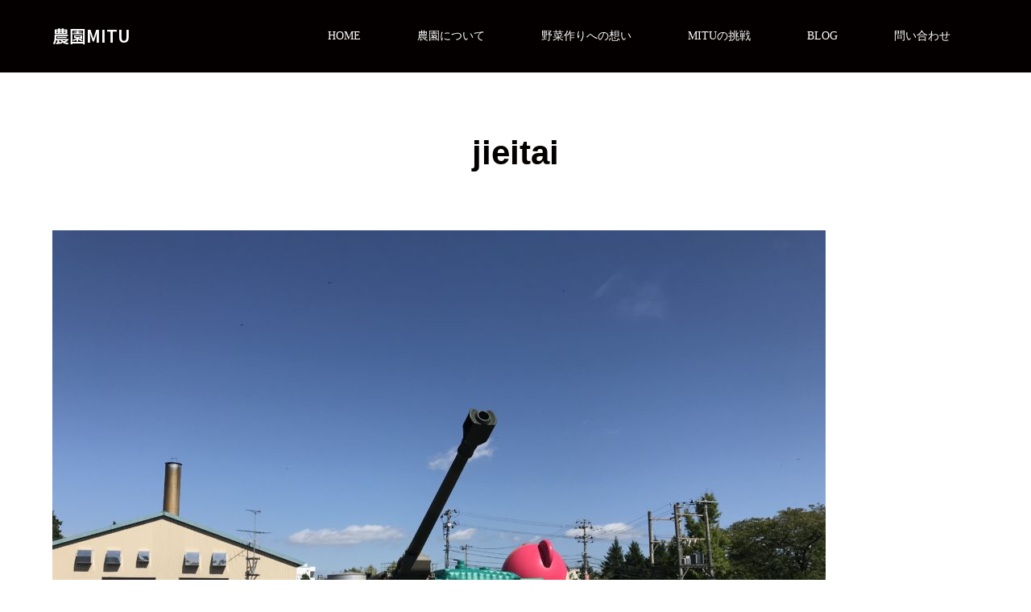

--- FILE ---
content_type: text/html; charset=UTF-8
request_url: https://sizennouenmitu.com/img_1081
body_size: 9210
content:
<!DOCTYPE html>
<html class="pc" dir="ltr" lang="ja" prefix="og: https://ogp.me/ns#">
<head>
<meta charset="UTF-8">
<!--[if IE]><meta http-equiv="X-UA-Compatible" content="IE=edge"><![endif]-->
<meta name="viewport" content="width=device-width">
<title>jieitai | 農園MITU</title>
<meta name="description" content="海の恵みで健康に育った野菜で、あなたの大切な家族に笑顔と元気を届けます">
<link rel="pingback" href="https://sizennouenmitu.com/jetb/xmlrpc.php">
<link rel="shortcut icon" href="https://i0.wp.com/sizennouenmitu.com/jetb/wp-content/uploads/2019/03/MITULogo.jpg?fit=207%2C208&#038;ssl=1">

		<!-- All in One SEO 4.9.3 - aioseo.com -->
	<meta name="robots" content="max-image-preview:large"/>
	<meta name="author" content="自然農園MITU"/>
	<meta name="google-site-verification" content="bo72xbf1d1-zDOr3rInzQcRwFZSKrd5gVzEufNeKGvs"/>
	<meta name="msvalidate.01" content="777A29A247220C8F9470027AEC473529"/>
	<link rel="canonical" href="https://sizennouenmitu.com/img_1081"/>
	<meta name="generator" content="All in One SEO (AIOSEO) 4.9.3"/>
		<meta property="og:locale" content="ja_JP"/>
		<meta property="og:site_name" content="自然農園MITU"/>
		<meta property="og:type" content="article"/>
		<meta property="og:title" content="jieitai | 農園MITU"/>
		<meta property="og:url" content="https://sizennouenmitu.com/img_1081"/>
		<meta property="fb:app_id" content="https://www.facebook.com/nouenmitu/"/>
		<meta property="fb:admins" content="131368713710970"/>
		<meta property="article:published_time" content="2018-09-27T09:09:47+00:00"/>
		<meta property="article:modified_time" content="2018-10-12T13:42:22+00:00"/>
		<meta property="article:publisher" content="https://www.facebook.com/nouenmitu/"/>
		<script type="application/ld+json" class="aioseo-schema">
			{"@context":"https:\/\/schema.org","@graph":[{"@type":"BreadcrumbList","@id":"https:\/\/sizennouenmitu.com\/img_1081#breadcrumblist","itemListElement":[{"@type":"ListItem","@id":"https:\/\/sizennouenmitu.com#listItem","position":1,"name":"Home","item":"https:\/\/sizennouenmitu.com","nextItem":{"@type":"ListItem","@id":"https:\/\/sizennouenmitu.com\/img_1081#listItem","name":"jieitai"}},{"@type":"ListItem","@id":"https:\/\/sizennouenmitu.com\/img_1081#listItem","position":2,"name":"jieitai","previousItem":{"@type":"ListItem","@id":"https:\/\/sizennouenmitu.com#listItem","name":"Home"}}]},{"@type":"ItemPage","@id":"https:\/\/sizennouenmitu.com\/img_1081#itempage","url":"https:\/\/sizennouenmitu.com\/img_1081","name":"jieitai | \u8fb2\u5712MITU","inLanguage":"ja","isPartOf":{"@id":"https:\/\/sizennouenmitu.com\/#website"},"breadcrumb":{"@id":"https:\/\/sizennouenmitu.com\/img_1081#breadcrumblist"},"author":{"@id":"https:\/\/sizennouenmitu.com\/archives\/author\/nouenmitu#author"},"creator":{"@id":"https:\/\/sizennouenmitu.com\/archives\/author\/nouenmitu#author"},"datePublished":"2018-09-27T18:09:47+09:00","dateModified":"2018-10-12T22:42:22+09:00"},{"@type":"Organization","@id":"https:\/\/sizennouenmitu.com\/#organization","name":"\u682a\u5f0f\u4f1a\u793eMITU","description":"\u6d77\u306e\u6075\u307f\u3067\u5065\u5eb7\u306b\u80b2\u3063\u305f\u91ce\u83dc\u3067\u3001\u3042\u306a\u305f\u306e\u5927\u5207\u306a\u5bb6\u65cf\u306b\u7b11\u9854\u3068\u5143\u6c17\u3092\u5c4a\u3051\u307e\u3059","url":"https:\/\/sizennouenmitu.com\/","logo":{"@type":"ImageObject","url":"https:\/\/sizennouenmitu.com\/jetb\/wp-content\/uploads\/2021\/01\/icon-6.ico","@id":"https:\/\/sizennouenmitu.com\/img_1081\/#organizationLogo","width":128,"height":128},"image":{"@id":"https:\/\/sizennouenmitu.com\/img_1081\/#organizationLogo"},"sameAs":["https:\/\/www.instagram.com\/farmmitu\/"]},{"@type":"Person","@id":"https:\/\/sizennouenmitu.com\/archives\/author\/nouenmitu#author","url":"https:\/\/sizennouenmitu.com\/archives\/author\/nouenmitu","name":"\u81ea\u7136\u8fb2\u5712MITU","image":{"@type":"ImageObject","@id":"https:\/\/sizennouenmitu.com\/img_1081#authorImage","url":"https:\/\/secure.gravatar.com\/avatar\/71f651eab907d9e9ba4bf31b133177deda524c399a36ca723549c640067355b2?s=96&d=mm&r=g","width":96,"height":96,"caption":"\u81ea\u7136\u8fb2\u5712MITU"}},{"@type":"WebSite","@id":"https:\/\/sizennouenmitu.com\/#website","url":"https:\/\/sizennouenmitu.com\/","name":"\u8fb2\u5712MITU","description":"\u6d77\u306e\u6075\u307f\u3067\u5065\u5eb7\u306b\u80b2\u3063\u305f\u91ce\u83dc\u3067\u3001\u3042\u306a\u305f\u306e\u5927\u5207\u306a\u5bb6\u65cf\u306b\u7b11\u9854\u3068\u5143\u6c17\u3092\u5c4a\u3051\u307e\u3059","inLanguage":"ja","publisher":{"@id":"https:\/\/sizennouenmitu.com\/#organization"}}]}
		</script>
		<!-- All in One SEO -->

<link rel='dns-prefetch' href='//stats.wp.com'/>
<link rel='preconnect' href='//i0.wp.com'/>
<link rel='preconnect' href='//c0.wp.com'/>
<link rel="alternate" type="application/rss+xml" title="農園MITU &raquo; フィード" href="https://sizennouenmitu.com/feed"/>
<link rel="alternate" type="application/rss+xml" title="農園MITU &raquo; コメントフィード" href="https://sizennouenmitu.com/comments/feed"/>
<link rel="alternate" type="application/rss+xml" title="農園MITU &raquo; jieitai のコメントのフィード" href="https://sizennouenmitu.com/feed/?attachment_id=1100"/>
<link rel="alternate" title="oEmbed (JSON)" type="application/json+oembed" href="https://sizennouenmitu.com/wp-json/oembed/1.0/embed?url=https%3A%2F%2Fsizennouenmitu.com%2Fimg_1081"/>
<link rel="alternate" title="oEmbed (XML)" type="text/xml+oembed" href="https://sizennouenmitu.com/wp-json/oembed/1.0/embed?url=https%3A%2F%2Fsizennouenmitu.com%2Fimg_1081&#038;format=xml"/>
<link rel="preconnect" href="https://fonts.googleapis.com">
<link rel="preconnect" href="https://fonts.gstatic.com" crossorigin>
<link href="https://fonts.googleapis.com/css2?family=Noto+Sans+JP:wght@400;600" rel="stylesheet">
<link rel='stylesheet' id='all-css-0324f9d15b7c266fd749b165cdb0e2e0' href='https://sizennouenmitu.com/jetb/wp-content/boost-cache/static/28047d5c09.min.css' type='text/css' media='all'/>
<style id='wp-img-auto-sizes-contain-inline-css'>
img:is([sizes=auto i],[sizes^="auto," i]){contain-intrinsic-size:3000px 1500px}
/*# sourceURL=wp-img-auto-sizes-contain-inline-css */
</style>
<style id='wp-block-library-inline-css'>
:root{--wp-block-synced-color:#7a00df;--wp-block-synced-color--rgb:122,0,223;--wp-bound-block-color:var(--wp-block-synced-color);--wp-editor-canvas-background:#ddd;--wp-admin-theme-color:#007cba;--wp-admin-theme-color--rgb:0,124,186;--wp-admin-theme-color-darker-10:#006ba1;--wp-admin-theme-color-darker-10--rgb:0,107,160.5;--wp-admin-theme-color-darker-20:#005a87;--wp-admin-theme-color-darker-20--rgb:0,90,135;--wp-admin-border-width-focus:2px}@media (min-resolution:192dpi){:root{--wp-admin-border-width-focus:1.5px}}.wp-element-button{cursor:pointer}:root .has-very-light-gray-background-color{background-color:#eee}:root .has-very-dark-gray-background-color{background-color:#313131}:root .has-very-light-gray-color{color:#eee}:root .has-very-dark-gray-color{color:#313131}:root .has-vivid-green-cyan-to-vivid-cyan-blue-gradient-background{background:linear-gradient(135deg,#00d084,#0693e3)}:root .has-purple-crush-gradient-background{background:linear-gradient(135deg,#34e2e4,#4721fb 50%,#ab1dfe)}:root .has-hazy-dawn-gradient-background{background:linear-gradient(135deg,#faaca8,#dad0ec)}:root .has-subdued-olive-gradient-background{background:linear-gradient(135deg,#fafae1,#67a671)}:root .has-atomic-cream-gradient-background{background:linear-gradient(135deg,#fdd79a,#004a59)}:root .has-nightshade-gradient-background{background:linear-gradient(135deg,#330968,#31cdcf)}:root .has-midnight-gradient-background{background:linear-gradient(135deg,#020381,#2874fc)}:root{--wp--preset--font-size--normal:16px;--wp--preset--font-size--huge:42px}.has-regular-font-size{font-size:1em}.has-larger-font-size{font-size:2.625em}.has-normal-font-size{font-size:var(--wp--preset--font-size--normal)}.has-huge-font-size{font-size:var(--wp--preset--font-size--huge)}.has-text-align-center{text-align:center}.has-text-align-left{text-align:left}.has-text-align-right{text-align:right}.has-fit-text{white-space:nowrap!important}#end-resizable-editor-section{display:none}.aligncenter{clear:both}.items-justified-left{justify-content:flex-start}.items-justified-center{justify-content:center}.items-justified-right{justify-content:flex-end}.items-justified-space-between{justify-content:space-between}.screen-reader-text{border:0;clip-path:inset(50%);height:1px;margin:-1px;overflow:hidden;padding:0;position:absolute;width:1px;word-wrap:normal!important}.screen-reader-text:focus{background-color:#ddd;clip-path:none;color:#444;display:block;font-size:1em;height:auto;left:5px;line-height:normal;padding:15px 23px 14px;text-decoration:none;top:5px;width:auto;z-index:100000}html :where(.has-border-color){border-style:solid}html :where([style*=border-top-color]){border-top-style:solid}html :where([style*=border-right-color]){border-right-style:solid}html :where([style*=border-bottom-color]){border-bottom-style:solid}html :where([style*=border-left-color]){border-left-style:solid}html :where([style*=border-width]){border-style:solid}html :where([style*=border-top-width]){border-top-style:solid}html :where([style*=border-right-width]){border-right-style:solid}html :where([style*=border-bottom-width]){border-bottom-style:solid}html :where([style*=border-left-width]){border-left-style:solid}html :where(img[class*=wp-image-]){height:auto;max-width:100%}:where(figure){margin:0 0 1em}html :where(.is-position-sticky){--wp-admin--admin-bar--position-offset:var(--wp-admin--admin-bar--height,0px)}@media screen and (max-width:600px){html :where(.is-position-sticky){--wp-admin--admin-bar--position-offset:0px}}

/*# sourceURL=wp-block-library-inline-css */
</style><style id='global-styles-inline-css'>
:root{--wp--preset--aspect-ratio--square: 1;--wp--preset--aspect-ratio--4-3: 4/3;--wp--preset--aspect-ratio--3-4: 3/4;--wp--preset--aspect-ratio--3-2: 3/2;--wp--preset--aspect-ratio--2-3: 2/3;--wp--preset--aspect-ratio--16-9: 16/9;--wp--preset--aspect-ratio--9-16: 9/16;--wp--preset--color--black: #000000;--wp--preset--color--cyan-bluish-gray: #abb8c3;--wp--preset--color--white: #ffffff;--wp--preset--color--pale-pink: #f78da7;--wp--preset--color--vivid-red: #cf2e2e;--wp--preset--color--luminous-vivid-orange: #ff6900;--wp--preset--color--luminous-vivid-amber: #fcb900;--wp--preset--color--light-green-cyan: #7bdcb5;--wp--preset--color--vivid-green-cyan: #00d084;--wp--preset--color--pale-cyan-blue: #8ed1fc;--wp--preset--color--vivid-cyan-blue: #0693e3;--wp--preset--color--vivid-purple: #9b51e0;--wp--preset--gradient--vivid-cyan-blue-to-vivid-purple: linear-gradient(135deg,rgb(6,147,227) 0%,rgb(155,81,224) 100%);--wp--preset--gradient--light-green-cyan-to-vivid-green-cyan: linear-gradient(135deg,rgb(122,220,180) 0%,rgb(0,208,130) 100%);--wp--preset--gradient--luminous-vivid-amber-to-luminous-vivid-orange: linear-gradient(135deg,rgb(252,185,0) 0%,rgb(255,105,0) 100%);--wp--preset--gradient--luminous-vivid-orange-to-vivid-red: linear-gradient(135deg,rgb(255,105,0) 0%,rgb(207,46,46) 100%);--wp--preset--gradient--very-light-gray-to-cyan-bluish-gray: linear-gradient(135deg,rgb(238,238,238) 0%,rgb(169,184,195) 100%);--wp--preset--gradient--cool-to-warm-spectrum: linear-gradient(135deg,rgb(74,234,220) 0%,rgb(151,120,209) 20%,rgb(207,42,186) 40%,rgb(238,44,130) 60%,rgb(251,105,98) 80%,rgb(254,248,76) 100%);--wp--preset--gradient--blush-light-purple: linear-gradient(135deg,rgb(255,206,236) 0%,rgb(152,150,240) 100%);--wp--preset--gradient--blush-bordeaux: linear-gradient(135deg,rgb(254,205,165) 0%,rgb(254,45,45) 50%,rgb(107,0,62) 100%);--wp--preset--gradient--luminous-dusk: linear-gradient(135deg,rgb(255,203,112) 0%,rgb(199,81,192) 50%,rgb(65,88,208) 100%);--wp--preset--gradient--pale-ocean: linear-gradient(135deg,rgb(255,245,203) 0%,rgb(182,227,212) 50%,rgb(51,167,181) 100%);--wp--preset--gradient--electric-grass: linear-gradient(135deg,rgb(202,248,128) 0%,rgb(113,206,126) 100%);--wp--preset--gradient--midnight: linear-gradient(135deg,rgb(2,3,129) 0%,rgb(40,116,252) 100%);--wp--preset--font-size--small: 13px;--wp--preset--font-size--medium: 20px;--wp--preset--font-size--large: 36px;--wp--preset--font-size--x-large: 42px;--wp--preset--spacing--20: 0.44rem;--wp--preset--spacing--30: 0.67rem;--wp--preset--spacing--40: 1rem;--wp--preset--spacing--50: 1.5rem;--wp--preset--spacing--60: 2.25rem;--wp--preset--spacing--70: 3.38rem;--wp--preset--spacing--80: 5.06rem;--wp--preset--shadow--natural: 6px 6px 9px rgba(0, 0, 0, 0.2);--wp--preset--shadow--deep: 12px 12px 50px rgba(0, 0, 0, 0.4);--wp--preset--shadow--sharp: 6px 6px 0px rgba(0, 0, 0, 0.2);--wp--preset--shadow--outlined: 6px 6px 0px -3px rgb(255, 255, 255), 6px 6px rgb(0, 0, 0);--wp--preset--shadow--crisp: 6px 6px 0px rgb(0, 0, 0);}:where(.is-layout-flex){gap: 0.5em;}:where(.is-layout-grid){gap: 0.5em;}body .is-layout-flex{display: flex;}.is-layout-flex{flex-wrap: wrap;align-items: center;}.is-layout-flex > :is(*, div){margin: 0;}body .is-layout-grid{display: grid;}.is-layout-grid > :is(*, div){margin: 0;}:where(.wp-block-columns.is-layout-flex){gap: 2em;}:where(.wp-block-columns.is-layout-grid){gap: 2em;}:where(.wp-block-post-template.is-layout-flex){gap: 1.25em;}:where(.wp-block-post-template.is-layout-grid){gap: 1.25em;}.has-black-color{color: var(--wp--preset--color--black) !important;}.has-cyan-bluish-gray-color{color: var(--wp--preset--color--cyan-bluish-gray) !important;}.has-white-color{color: var(--wp--preset--color--white) !important;}.has-pale-pink-color{color: var(--wp--preset--color--pale-pink) !important;}.has-vivid-red-color{color: var(--wp--preset--color--vivid-red) !important;}.has-luminous-vivid-orange-color{color: var(--wp--preset--color--luminous-vivid-orange) !important;}.has-luminous-vivid-amber-color{color: var(--wp--preset--color--luminous-vivid-amber) !important;}.has-light-green-cyan-color{color: var(--wp--preset--color--light-green-cyan) !important;}.has-vivid-green-cyan-color{color: var(--wp--preset--color--vivid-green-cyan) !important;}.has-pale-cyan-blue-color{color: var(--wp--preset--color--pale-cyan-blue) !important;}.has-vivid-cyan-blue-color{color: var(--wp--preset--color--vivid-cyan-blue) !important;}.has-vivid-purple-color{color: var(--wp--preset--color--vivid-purple) !important;}.has-black-background-color{background-color: var(--wp--preset--color--black) !important;}.has-cyan-bluish-gray-background-color{background-color: var(--wp--preset--color--cyan-bluish-gray) !important;}.has-white-background-color{background-color: var(--wp--preset--color--white) !important;}.has-pale-pink-background-color{background-color: var(--wp--preset--color--pale-pink) !important;}.has-vivid-red-background-color{background-color: var(--wp--preset--color--vivid-red) !important;}.has-luminous-vivid-orange-background-color{background-color: var(--wp--preset--color--luminous-vivid-orange) !important;}.has-luminous-vivid-amber-background-color{background-color: var(--wp--preset--color--luminous-vivid-amber) !important;}.has-light-green-cyan-background-color{background-color: var(--wp--preset--color--light-green-cyan) !important;}.has-vivid-green-cyan-background-color{background-color: var(--wp--preset--color--vivid-green-cyan) !important;}.has-pale-cyan-blue-background-color{background-color: var(--wp--preset--color--pale-cyan-blue) !important;}.has-vivid-cyan-blue-background-color{background-color: var(--wp--preset--color--vivid-cyan-blue) !important;}.has-vivid-purple-background-color{background-color: var(--wp--preset--color--vivid-purple) !important;}.has-black-border-color{border-color: var(--wp--preset--color--black) !important;}.has-cyan-bluish-gray-border-color{border-color: var(--wp--preset--color--cyan-bluish-gray) !important;}.has-white-border-color{border-color: var(--wp--preset--color--white) !important;}.has-pale-pink-border-color{border-color: var(--wp--preset--color--pale-pink) !important;}.has-vivid-red-border-color{border-color: var(--wp--preset--color--vivid-red) !important;}.has-luminous-vivid-orange-border-color{border-color: var(--wp--preset--color--luminous-vivid-orange) !important;}.has-luminous-vivid-amber-border-color{border-color: var(--wp--preset--color--luminous-vivid-amber) !important;}.has-light-green-cyan-border-color{border-color: var(--wp--preset--color--light-green-cyan) !important;}.has-vivid-green-cyan-border-color{border-color: var(--wp--preset--color--vivid-green-cyan) !important;}.has-pale-cyan-blue-border-color{border-color: var(--wp--preset--color--pale-cyan-blue) !important;}.has-vivid-cyan-blue-border-color{border-color: var(--wp--preset--color--vivid-cyan-blue) !important;}.has-vivid-purple-border-color{border-color: var(--wp--preset--color--vivid-purple) !important;}.has-vivid-cyan-blue-to-vivid-purple-gradient-background{background: var(--wp--preset--gradient--vivid-cyan-blue-to-vivid-purple) !important;}.has-light-green-cyan-to-vivid-green-cyan-gradient-background{background: var(--wp--preset--gradient--light-green-cyan-to-vivid-green-cyan) !important;}.has-luminous-vivid-amber-to-luminous-vivid-orange-gradient-background{background: var(--wp--preset--gradient--luminous-vivid-amber-to-luminous-vivid-orange) !important;}.has-luminous-vivid-orange-to-vivid-red-gradient-background{background: var(--wp--preset--gradient--luminous-vivid-orange-to-vivid-red) !important;}.has-very-light-gray-to-cyan-bluish-gray-gradient-background{background: var(--wp--preset--gradient--very-light-gray-to-cyan-bluish-gray) !important;}.has-cool-to-warm-spectrum-gradient-background{background: var(--wp--preset--gradient--cool-to-warm-spectrum) !important;}.has-blush-light-purple-gradient-background{background: var(--wp--preset--gradient--blush-light-purple) !important;}.has-blush-bordeaux-gradient-background{background: var(--wp--preset--gradient--blush-bordeaux) !important;}.has-luminous-dusk-gradient-background{background: var(--wp--preset--gradient--luminous-dusk) !important;}.has-pale-ocean-gradient-background{background: var(--wp--preset--gradient--pale-ocean) !important;}.has-electric-grass-gradient-background{background: var(--wp--preset--gradient--electric-grass) !important;}.has-midnight-gradient-background{background: var(--wp--preset--gradient--midnight) !important;}.has-small-font-size{font-size: var(--wp--preset--font-size--small) !important;}.has-medium-font-size{font-size: var(--wp--preset--font-size--medium) !important;}.has-large-font-size{font-size: var(--wp--preset--font-size--large) !important;}.has-x-large-font-size{font-size: var(--wp--preset--font-size--x-large) !important;}
/*# sourceURL=global-styles-inline-css */
</style>

<style id='classic-theme-styles-inline-css'>
/*! This file is auto-generated */
.wp-block-button__link{color:#fff;background-color:#32373c;border-radius:9999px;box-shadow:none;text-decoration:none;padding:calc(.667em + 2px) calc(1.333em + 2px);font-size:1.125em}.wp-block-file__button{background:#32373c;color:#fff;text-decoration:none}
/*# sourceURL=/wp-includes/css/classic-themes.min.css */
</style>
<style>:root {
  --tcd-font-type1: Arial,"Hiragino Sans","Yu Gothic Medium","Meiryo",sans-serif;
  --tcd-font-type2: "Times New Roman",Times,"Yu Mincho","游明朝","游明朝体","Hiragino Mincho Pro",serif;
  --tcd-font-type3: Palatino,"Yu Kyokasho","游教科書体","UD デジタル 教科書体 N","游明朝","游明朝体","Hiragino Mincho Pro","Meiryo",serif;
  --tcd-font-type-logo: "Noto Sans JP",sans-serif;
}</style>
<script type="text/javascript" src="https://sizennouenmitu.com/jetb/wp-includes/js/jquery/jquery.min.js?ver=3.7.1" id="jquery-core-js"></script>
<script type="text/javascript" src="https://sizennouenmitu.com/jetb/wp-includes/js/jquery/jquery-migrate.min.js?ver=3.4.1" id="jquery-migrate-js"></script>
<link rel="https://api.w.org/" href="https://sizennouenmitu.com/wp-json/"/><link rel="alternate" title="JSON" type="application/json" href="https://sizennouenmitu.com/wp-json/wp/v2/media/1100"/><link rel='shortlink' href='https://sizennouenmitu.com/?p=1100'/>
	<style>img#wpstats{display:none}</style>
		
<link rel="stylesheet" href="https://sizennouenmitu.com/jetb/wp-content/themes/source_tcd045/css/design-plus.css?ver=2.2">
<link rel="stylesheet" href="https://sizennouenmitu.com/jetb/wp-content/themes/source_tcd045/css/sns-botton.css?ver=2.2">
<link rel="stylesheet" media="screen" href="https://sizennouenmitu.com/jetb/wp-content/themes/source_tcd045/css/responsive.css?ver=2.2">
<link rel="stylesheet" media="screen" href="https://sizennouenmitu.com/jetb/wp-content/themes/source_tcd045/css/footer-bar.css?ver=2.2">

<script src="https://sizennouenmitu.com/jetb/wp-content/themes/source_tcd045/js/jquery.easing.1.4.js?ver=2.2"></script>
<script src="https://sizennouenmitu.com/jetb/wp-content/themes/source_tcd045/js/jscript.js?ver=2.2"></script>
<script src="https://sizennouenmitu.com/jetb/wp-content/themes/source_tcd045/js/footer-bar.js?ver=2.2"></script>
<script src="https://sizennouenmitu.com/jetb/wp-content/themes/source_tcd045/js/comment.js?ver=2.2"></script>
<script src="https://sizennouenmitu.com/jetb/wp-content/themes/source_tcd045/js/header_fix.js?ver=2.2"></script>

<style type="text/css">

body, input, textarea { font-family: var(--tcd-font-type2); }

.rich_font { font-family: var(--tcd-font-type1);}



.rich_font_logo { font-family: var(--tcd-font-type-logo); font-weight: bold !important;}


body { font-size:14px; }

.pc #header .logo { font-size:21px; }
.mobile #header .logo { font-size:18px; }

#footer_top .logo { font-size:21px; }

#post_title { font-size:32px; }
.post_content { font-size:14px; }

.styled_post_list1 .image, #related_post li .image, .work_list_widget .image, .work_list .box .image, .blog_list .box .image {
  background: #FFFFFF overflow: hidden;;
}
#related_post li a.image img, .styled_post_list1 .image img, .work_list_widget .image img, .work_list .box .image img, .blog_list .box .image img {
  -webkit-backface-visibility: hidden; backface-visibility: hidden; -webkit-transition-property: opacity; -webkit-transition: 0.5s;
  -moz-transition-property: opacity; -moz-transition: 0.5s; -ms-transition-property: opacity; -ms-transition: 0.5s; -o-transition-property: opacity; -o-transition: 0.5s; transition-property: opacity; transition: 0.5s;
  -webkit-transform: scale(1); -moz-transform: scale(1); -ms-transform: scale(1); -o-transform: scale(1); transform: scale(1);
}
#related_post li a.image:hover img, .styled_post_list1 .image:hover img, .work_list_widget .image:hover img, .work_list .box .image:hover img, .blog_list .box .image:hover img {
  opacity: 1;
  -webkit-transform: scale(1); -moz-transform: scale(1); -ms-transform: scale(1); -o-transform: scale(1); transform: scale(1);
}
.index_archive_link, #work_navigation a, .page_navi p.back a
  { background-color:#BBBBBB; }

#header, .pc #global_menu ul ul a, #footer_bottom, .mobile #copyright, .mobile .home #header
  { background-color:#050000; }

.header_fix #header, .pc .header_fix #global_menu ul ul a, .mobile .header_fix #header
  { background-color:rgba(5,0,0,1); }

#header a, mobile a.menu_button:before
  { color:#FFFFFF; }

#footer_top, #footer_top a, #footer_bottom, #footer_bottom a
  { color:#FFFFFF; }

.pc #global_menu ul ul li.menu-item-has-children > a:before
  { border-color:transparent transparent transparent #FFFFFF; }

.pc #global_menu ul ul a:hover
  { color:#fff; }

.pc #global_menu ul ul li.menu-item-has-children > a:hover:before
  { border-color:transparent transparent transparent #fff; }

#post_title, #page_header .headline, #work_category_list .current_category .name, #work_footer_data .link, .blog_list .box .title a:hover, #footer_menu a:hover, #related_post li .title a:hover, .side_widget .styled_post_list1 .title:hover, .pc .home #global_menu li.current-menu-item > a, .pc .home #global_menu > ul > li > a:hover
  { color:#050000; }

a:hover, .pc #header .logo a:hover, #comment_header ul li a:hover, .pc #global_menu > ul > li.active > a, .pc #global_menu li.current-menu-item > a, .pc #global_menu > ul > li > a:hover, #header_logo .logo a:hover, #bread_crumb li.home a:hover:before, #bread_crumb li a:hover, .color_headline, #footer_bottom a:hover, .pc .home.header_fix #global_menu li.current-menu-item > a, .pc .home.header_fix #global_menu > ul > li > a:hover
  { color:#097ED8; }

#return_top a:hover, .next_page_link a:hover, .collapse_category_list li a:hover .count, .slick-arrow:hover, .page_navi a:hover, .page_navi p.back a:hover,
  #wp-calendar td a:hover, #wp-calendar #prev a:hover, #wp-calendar #next a:hover, .widget_search #search-btn input:hover, .widget_search #searchsubmit:hover, .side_widget.google_search #searchsubmit:hover,
    #submit_comment:hover, #comment_header ul li a:hover, #comment_header ul li.comment_switch_active a, #comment_header #comment_closed p, #post_pagination a:hover,
      #header_slider .slick-dots button:hover::before, #header_slider .slick-dots .slick-active button::before,
        .work_list .box .title a:hover, #work_navigation a:hover, #work_side_content a:hover, #work_button a:hover, #blog_list .category a:hover, #post_meta_top .category a:hover, .box_list .link_button:hover
          { background-color:#050000 !important; }

#footer_top, .pc #global_menu ul ul a:hover, .news_list .category a:hover, .work_list .category a:hover, .blog_list .category a:hover, #related_post .headline, #comment_headline, .side_headline,
  .mobile a.menu_button:hover, .mobile #global_menu li a:hover, .index_archive_link:hover
    { background-color:#097ED8 !important; }

#comment_textarea textarea:focus, #guest_info input:focus, #comment_header ul li a:hover, #comment_header ul li.comment_switch_active a, #comment_header #comment_closed p, .page_navi a:hover, .page_navi p.back a:hover
  { border-color:#050000; }

#comment_header ul li.comment_switch_active a:after, #comment_header #comment_closed p:after
  { border-color:#050000 transparent transparent transparent; }

.collapse_category_list li a:before
  { border-color: transparent transparent transparent #097ED8; }

@media screen and (min-width:600px) {
  #header_slider_nav .slick-current .label { background-color:#050000 !important; }
}

.post_content a, .post_content a:hover, .custom-html-widget a, .custom-html-widget a:hover { color:#D9640B; }

#site_loader_spinner { border:4px solid rgba(5,0,0,0.2); border-top-color:#050000; }

/* Footer bar */

@media only screen and (max-width: 767px) {
#header_slider { height: 40vh; }
#header_slider .item { height: 40vh; }
.use_animation #index_3box_header.animation_element .headline { opacity:1; }
.use_animation #index_3box_header.animation_element .desc { opacity:1; }
}

#bread_crumb { display: none; }

.p-map {
  position: relative;
  padding-bottom: 56.25%;
  height: 0;
  overflow: hidden;
}
.p-map iframe {
  position: absolute;
  top: 0;
  left: 0;
  width: 100%;
  height: 100%;
}


</style>


<style type="text/css"></style><link rel="icon" href="https://i0.wp.com/sizennouenmitu.com/jetb/wp-content/uploads/2019/03/cropped-MITULogo.jpg?fit=32%2C32&#038;ssl=1" sizes="32x32"/>
<link rel="icon" href="https://i0.wp.com/sizennouenmitu.com/jetb/wp-content/uploads/2019/03/cropped-MITULogo.jpg?fit=192%2C192&#038;ssl=1" sizes="192x192"/>
<link rel="apple-touch-icon" href="https://i0.wp.com/sizennouenmitu.com/jetb/wp-content/uploads/2019/03/cropped-MITULogo.jpg?fit=180%2C180&#038;ssl=1"/>
<meta name="msapplication-TileImage" content="https://i0.wp.com/sizennouenmitu.com/jetb/wp-content/uploads/2019/03/cropped-MITULogo.jpg?fit=270%2C270&#038;ssl=1"/>
		<style type="text/css" id="wp-custom-css">
			@media only screen and (max-width: 767px) {
#header_slider { height: 30vh; }
#header_slider .item { height: 30vh; }
.use_animation #index_3box_header.animation_element .headline { opacity:1; }
.use_animation #index_3box_header.animation_element .desc { opacity:1; }
}		</style>
		</head>
<body id="body" class="attachment wp-singular attachment-template-default single single-attachment postid-1100 attachmentid-1100 attachment-jpeg wp-embed-responsive wp-theme-source_tcd045 fix_top mobile_header_fix">

<div id="site_loader_overlay">
 <div id="site_loader_spinner"></div>
</div>
<div id="site_wrap">

 <div id="header">
  <div id="header_inner" class="clearfix">
   <div id="logo_text">
 <div class="logo"><a class="rich_font_logo" href="https://sizennouenmitu.com/">農園MITU</a></div>
</div>
      <div id="global_menu">
    <ul id="menu-%e3%82%b9%e3%83%9e%e3%83%9b%e7%94%a8%e3%83%98%e3%83%83%e3%82%bf%e3%83%bc%e3%83%a1%e3%83%8b%e3%83%a5%e3%83%bc" class="menu"><li id="menu-item-2389" class="menu-item menu-item-type-custom menu-item-object-custom menu-item-home menu-item-2389"><a href="https://sizennouenmitu.com">HOME</a></li>
<li id="menu-item-1155" class="menu-item menu-item-type-post_type menu-item-object-page menu-item-1155"><a href="https://sizennouenmitu.com/about">農園について</a></li>
<li id="menu-item-2670" class="menu-item menu-item-type-post_type menu-item-object-page menu-item-2670"><a href="https://sizennouenmitu.com/mituyasai">野菜作りへの想い</a></li>
<li id="menu-item-2679" class="menu-item menu-item-type-post_type menu-item-object-page menu-item-2679"><a href="https://sizennouenmitu.com/social">MITUの挑戦</a></li>
<li id="menu-item-2363" class="menu-item menu-item-type-post_type menu-item-object-page current_page_parent menu-item-2363"><a href="https://sizennouenmitu.com/article">BLOG</a></li>
<li id="menu-item-2648" class="menu-item menu-item-type-post_type menu-item-object-page menu-item-2648"><a href="https://sizennouenmitu.com/contact">問い合わせ</a></li>
</ul>   </div>
   <a href="#" class="menu_button"><span>menu</span></a>
     </div>
 </div><!-- END #header -->


 <div id="top">

  
 </div><!-- END #top -->

 <div id="main_contents" class="clearfix">

<div id="main_col" class="clearfix">

 <div id="page_header">
  <h2 class="headline rich_font" style="font-size:42px;">jieitai</h2>
 </div>

 
 <div id="article">

  <div class="post_content clearfix">

                              <p>
      <a href="https://sizennouenmitu.com/jetb/wp-content/uploads/2018/09/IMG_1081-e1539351738627.jpg" target="_blank"><img src="https://sizennouenmitu.com/jetb/wp-content/uploads/2018/09/IMG_1081-e1539351738627.jpg" width="https://sizennouenmitu.com/jetb/wp-content/uploads/2018/09/IMG_1081-e1539351738627.jpg" height="https://sizennouenmitu.com/jetb/wp-content/uploads/2018/09/IMG_1081-e1539351738627.jpg" alt=""/></a>
      </p>
        <p>jieitai<br/> <!--タイトルを表示-->
        <br/> <!--キャプションを表示-->
        </p> <!--説明を表示 を表示-->
                
  </div>

 </div><!-- END #article -->

 
</div><!-- END #main_col -->


 </div><!-- END #main_contents -->
 
   
 <div id="footer_top">
  <div id="footer_top_inner" class="clearfix">

      <div id="footer_menu" class="clearfix">
    <ul id="menu-%e3%82%b9%e3%83%9e%e3%83%9b%e7%94%a8%e3%83%95%e3%83%83%e3%82%bf%e3%83%bc%e3%83%a1%e3%83%8b%e3%83%a5%e3%83%bc" class="menu"><li id="menu-item-2402" class="menu-item menu-item-type-custom menu-item-object-custom menu-item-home menu-item-2402"><a href="https://sizennouenmitu.com">HOME</a></li>
<li id="menu-item-2396" class="menu-item menu-item-type-post_type menu-item-object-page menu-item-2396"><a href="https://sizennouenmitu.com/about">農園について</a></li>
<li id="menu-item-2671" class="menu-item menu-item-type-post_type menu-item-object-page menu-item-2671"><a href="https://sizennouenmitu.com/mituyasai">野菜作りへの想い</a></li>
</ul><ul id="menu-%e3%83%95%e3%83%83%e3%82%bf%e3%83%bc%e3%83%a1%e3%83%8b%e3%83%a5%e3%83%bc2" class="menu"><li id="menu-item-2680" class="menu-item menu-item-type-post_type menu-item-object-page menu-item-2680"><a href="https://sizennouenmitu.com/social">MITUの挑戦</a></li>
<li id="menu-item-2664" class="menu-item menu-item-type-post_type menu-item-object-page menu-item-2664"><a href="https://sizennouenmitu.com/contact">問い合わせ</a></li>
</ul><ul id="menu-%e3%83%95%e3%83%83%e3%82%bf%e3%83%bc%e3%83%a1%e3%83%8b%e3%83%a5%e3%83%bc3" class="menu"><li id="menu-item-2662" class="menu-item menu-item-type-post_type menu-item-object-page menu-item-2662"><a href="https://sizennouenmitu.com/law">特定商取引法に基づく表記</a></li>
<li id="menu-item-2663" class="menu-item menu-item-type-post_type menu-item-object-page menu-item-2663"><a href="https://sizennouenmitu.com/privacy">プライバシーポリシー</a></li>
</ul>   </div><!-- END #footer_menu -->
   
   <div id="footer_address">
    <div class="logo_area">
 <p class="logo"><a href="https://sizennouenmitu.com/">農園MITU</a></p>
</div>
       </div>

  </div><!-- END #footer_top_inner -->
 </div><!-- END #footer_top -->

 <div id="footer_bottom">
  <div id="footer_bottom_inner" class="clearfix">

      <ul id="footer_social_link" class="clearfix">
    <li class="twitter"><a class="target_blank" href="https://twitter.com/nouenmitu_info">X</a></li>    <li class="facebook"><a class="target_blank" href="https://www.facebook.com/nouenmitu">Facebook</a></li>    <li class="insta"><a class="target_blank" href="https://www.instagram.com/farmmitu">Instagram</a></li>        <li class="rss"><a class="target_blank" href="https://sizennouenmitu.com/feed">RSS</a></li>   </ul>
   
   <p id="copyright">Copyright &copy;&nbsp; <a href="https://sizennouenmitu.com/">農園MITU</a></p>

   <div id="return_top">
    <a href="#body"><span>PAGE TOP</span></a>
   </div>

  </div><!-- END #footer_bottom_inner -->
 </div><!-- END #footer_bottom -->

 
</div><!-- #site_wrap -->

 <script>jQuery(document).ready(function($){function after_load(){$('#site_loader_spinner').delay(300).fadeOut(600);$('#site_loader_overlay').delay(600).fadeOut(900);$('#site_wrap').css('display','block');}$(window).on('load',function(){after_load();});$(function(){setTimeout(function(){if($('#site_loader_overlay').is(':visible')){after_load();}},3000);});});</script>


<script type="speculationrules">
{"prefetch":[{"source":"document","where":{"and":[{"href_matches":"/*"},{"not":{"href_matches":["/jetb/wp-*.php","/jetb/wp-admin/*","/jetb/wp-content/uploads/*","/jetb/wp-content/*","/jetb/wp-content/plugins/*","/jetb/wp-content/themes/source_tcd045/*","/*\\?(.+)"]}},{"not":{"selector_matches":"a[rel~=\"nofollow\"]"}},{"not":{"selector_matches":".no-prefetch, .no-prefetch a"}}]},"eagerness":"conservative"}]}
</script>
<!-- Instagram Feed JS -->
<script type="text/javascript">var sbiajaxurl="https://sizennouenmitu.com/jetb/wp-admin/admin-ajax.php";</script>
<script type="text/javascript" src="https://sizennouenmitu.com/jetb/wp-includes/js/comment-reply.min.js?ver=6.9" id="comment-reply-js" async="async" data-wp-strategy="async" fetchpriority="low"></script>
<script type="text/javascript" id="jetpack-stats-js-before">//<![CDATA[
_stq=window._stq||[];_stq.push(["view",{"v":"ext","blog":"153620126","post":"1100","tz":"9","srv":"sizennouenmitu.com","j":"1:15.4"}]);_stq.push(["clickTrackerInit","153620126","1100"]);
//]]></script>
<script type="text/javascript" src="https://stats.wp.com/e-202604.js" id="jetpack-stats-js" defer="defer" data-wp-strategy="defer"></script>
</body>
</html>
